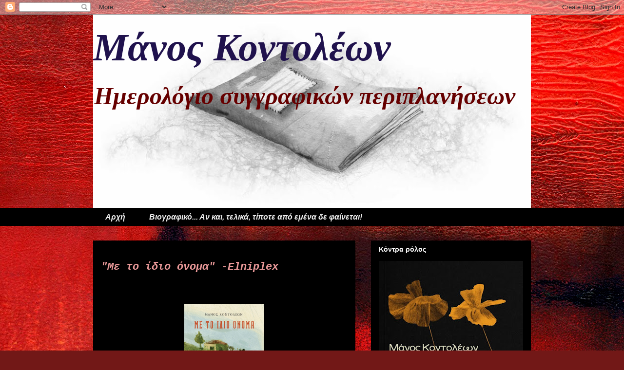

--- FILE ---
content_type: text/html; charset=UTF-8
request_url: https://manoskontoleon2.blogspot.com/b/stats?style=WHITE_TRANSPARENT&timeRange=ALL_TIME&token=APq4FmCi3q7IHjPHEjctgB5SxFnA6uOmNERDPtmnGzNxB4WH1EbojTw8wsd6u5UDjledXwTZGAu8-MU8SUB6Tiq5Z1hq9TjwgQ
body_size: -94
content:
{"total":557420,"sparklineOptions":{"backgroundColor":{"fillOpacity":0.1,"fill":"#ffffff"},"series":[{"areaOpacity":0.3,"color":"#fff"}]},"sparklineData":[[0,99],[1,48],[2,57],[3,28],[4,19],[5,7],[6,23],[7,16],[8,20],[9,7],[10,7],[11,29],[12,21],[13,18],[14,15],[15,18],[16,19],[17,39],[18,31],[19,30],[20,14],[21,26],[22,9],[23,4],[24,3],[25,30],[26,3],[27,6],[28,37],[29,8]],"nextTickMs":1200000}